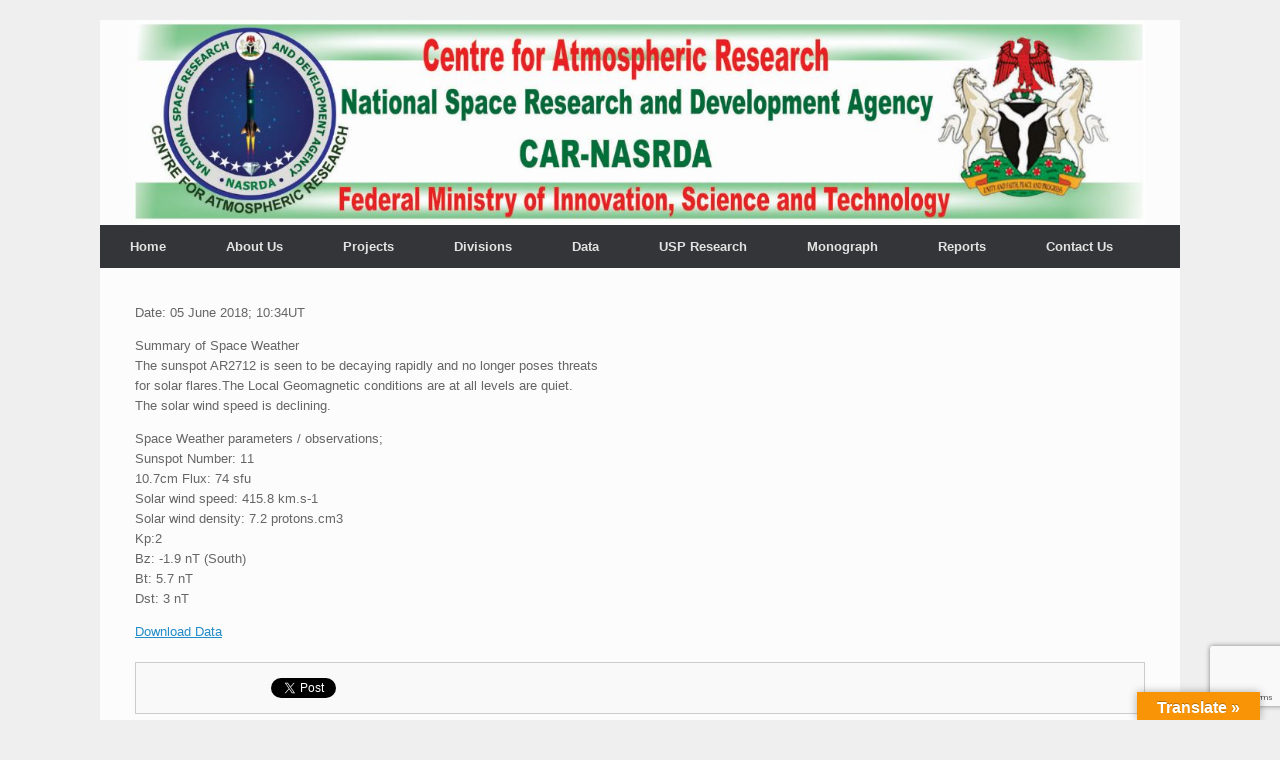

--- FILE ---
content_type: text/html; charset=utf-8
request_url: https://www.google.com/recaptcha/api2/anchor?ar=1&k=6LcoOYAUAAAAAP-U7Avq0dlzCdrnWG2fogEf6K3L&co=aHR0cHM6Ly9jYXJuYXNyZGEuY29tOjQ0Mw..&hl=en&v=PoyoqOPhxBO7pBk68S4YbpHZ&size=invisible&anchor-ms=20000&execute-ms=30000&cb=kocwl3yfho37
body_size: 48915
content:
<!DOCTYPE HTML><html dir="ltr" lang="en"><head><meta http-equiv="Content-Type" content="text/html; charset=UTF-8">
<meta http-equiv="X-UA-Compatible" content="IE=edge">
<title>reCAPTCHA</title>
<style type="text/css">
/* cyrillic-ext */
@font-face {
  font-family: 'Roboto';
  font-style: normal;
  font-weight: 400;
  font-stretch: 100%;
  src: url(//fonts.gstatic.com/s/roboto/v48/KFO7CnqEu92Fr1ME7kSn66aGLdTylUAMa3GUBHMdazTgWw.woff2) format('woff2');
  unicode-range: U+0460-052F, U+1C80-1C8A, U+20B4, U+2DE0-2DFF, U+A640-A69F, U+FE2E-FE2F;
}
/* cyrillic */
@font-face {
  font-family: 'Roboto';
  font-style: normal;
  font-weight: 400;
  font-stretch: 100%;
  src: url(//fonts.gstatic.com/s/roboto/v48/KFO7CnqEu92Fr1ME7kSn66aGLdTylUAMa3iUBHMdazTgWw.woff2) format('woff2');
  unicode-range: U+0301, U+0400-045F, U+0490-0491, U+04B0-04B1, U+2116;
}
/* greek-ext */
@font-face {
  font-family: 'Roboto';
  font-style: normal;
  font-weight: 400;
  font-stretch: 100%;
  src: url(//fonts.gstatic.com/s/roboto/v48/KFO7CnqEu92Fr1ME7kSn66aGLdTylUAMa3CUBHMdazTgWw.woff2) format('woff2');
  unicode-range: U+1F00-1FFF;
}
/* greek */
@font-face {
  font-family: 'Roboto';
  font-style: normal;
  font-weight: 400;
  font-stretch: 100%;
  src: url(//fonts.gstatic.com/s/roboto/v48/KFO7CnqEu92Fr1ME7kSn66aGLdTylUAMa3-UBHMdazTgWw.woff2) format('woff2');
  unicode-range: U+0370-0377, U+037A-037F, U+0384-038A, U+038C, U+038E-03A1, U+03A3-03FF;
}
/* math */
@font-face {
  font-family: 'Roboto';
  font-style: normal;
  font-weight: 400;
  font-stretch: 100%;
  src: url(//fonts.gstatic.com/s/roboto/v48/KFO7CnqEu92Fr1ME7kSn66aGLdTylUAMawCUBHMdazTgWw.woff2) format('woff2');
  unicode-range: U+0302-0303, U+0305, U+0307-0308, U+0310, U+0312, U+0315, U+031A, U+0326-0327, U+032C, U+032F-0330, U+0332-0333, U+0338, U+033A, U+0346, U+034D, U+0391-03A1, U+03A3-03A9, U+03B1-03C9, U+03D1, U+03D5-03D6, U+03F0-03F1, U+03F4-03F5, U+2016-2017, U+2034-2038, U+203C, U+2040, U+2043, U+2047, U+2050, U+2057, U+205F, U+2070-2071, U+2074-208E, U+2090-209C, U+20D0-20DC, U+20E1, U+20E5-20EF, U+2100-2112, U+2114-2115, U+2117-2121, U+2123-214F, U+2190, U+2192, U+2194-21AE, U+21B0-21E5, U+21F1-21F2, U+21F4-2211, U+2213-2214, U+2216-22FF, U+2308-230B, U+2310, U+2319, U+231C-2321, U+2336-237A, U+237C, U+2395, U+239B-23B7, U+23D0, U+23DC-23E1, U+2474-2475, U+25AF, U+25B3, U+25B7, U+25BD, U+25C1, U+25CA, U+25CC, U+25FB, U+266D-266F, U+27C0-27FF, U+2900-2AFF, U+2B0E-2B11, U+2B30-2B4C, U+2BFE, U+3030, U+FF5B, U+FF5D, U+1D400-1D7FF, U+1EE00-1EEFF;
}
/* symbols */
@font-face {
  font-family: 'Roboto';
  font-style: normal;
  font-weight: 400;
  font-stretch: 100%;
  src: url(//fonts.gstatic.com/s/roboto/v48/KFO7CnqEu92Fr1ME7kSn66aGLdTylUAMaxKUBHMdazTgWw.woff2) format('woff2');
  unicode-range: U+0001-000C, U+000E-001F, U+007F-009F, U+20DD-20E0, U+20E2-20E4, U+2150-218F, U+2190, U+2192, U+2194-2199, U+21AF, U+21E6-21F0, U+21F3, U+2218-2219, U+2299, U+22C4-22C6, U+2300-243F, U+2440-244A, U+2460-24FF, U+25A0-27BF, U+2800-28FF, U+2921-2922, U+2981, U+29BF, U+29EB, U+2B00-2BFF, U+4DC0-4DFF, U+FFF9-FFFB, U+10140-1018E, U+10190-1019C, U+101A0, U+101D0-101FD, U+102E0-102FB, U+10E60-10E7E, U+1D2C0-1D2D3, U+1D2E0-1D37F, U+1F000-1F0FF, U+1F100-1F1AD, U+1F1E6-1F1FF, U+1F30D-1F30F, U+1F315, U+1F31C, U+1F31E, U+1F320-1F32C, U+1F336, U+1F378, U+1F37D, U+1F382, U+1F393-1F39F, U+1F3A7-1F3A8, U+1F3AC-1F3AF, U+1F3C2, U+1F3C4-1F3C6, U+1F3CA-1F3CE, U+1F3D4-1F3E0, U+1F3ED, U+1F3F1-1F3F3, U+1F3F5-1F3F7, U+1F408, U+1F415, U+1F41F, U+1F426, U+1F43F, U+1F441-1F442, U+1F444, U+1F446-1F449, U+1F44C-1F44E, U+1F453, U+1F46A, U+1F47D, U+1F4A3, U+1F4B0, U+1F4B3, U+1F4B9, U+1F4BB, U+1F4BF, U+1F4C8-1F4CB, U+1F4D6, U+1F4DA, U+1F4DF, U+1F4E3-1F4E6, U+1F4EA-1F4ED, U+1F4F7, U+1F4F9-1F4FB, U+1F4FD-1F4FE, U+1F503, U+1F507-1F50B, U+1F50D, U+1F512-1F513, U+1F53E-1F54A, U+1F54F-1F5FA, U+1F610, U+1F650-1F67F, U+1F687, U+1F68D, U+1F691, U+1F694, U+1F698, U+1F6AD, U+1F6B2, U+1F6B9-1F6BA, U+1F6BC, U+1F6C6-1F6CF, U+1F6D3-1F6D7, U+1F6E0-1F6EA, U+1F6F0-1F6F3, U+1F6F7-1F6FC, U+1F700-1F7FF, U+1F800-1F80B, U+1F810-1F847, U+1F850-1F859, U+1F860-1F887, U+1F890-1F8AD, U+1F8B0-1F8BB, U+1F8C0-1F8C1, U+1F900-1F90B, U+1F93B, U+1F946, U+1F984, U+1F996, U+1F9E9, U+1FA00-1FA6F, U+1FA70-1FA7C, U+1FA80-1FA89, U+1FA8F-1FAC6, U+1FACE-1FADC, U+1FADF-1FAE9, U+1FAF0-1FAF8, U+1FB00-1FBFF;
}
/* vietnamese */
@font-face {
  font-family: 'Roboto';
  font-style: normal;
  font-weight: 400;
  font-stretch: 100%;
  src: url(//fonts.gstatic.com/s/roboto/v48/KFO7CnqEu92Fr1ME7kSn66aGLdTylUAMa3OUBHMdazTgWw.woff2) format('woff2');
  unicode-range: U+0102-0103, U+0110-0111, U+0128-0129, U+0168-0169, U+01A0-01A1, U+01AF-01B0, U+0300-0301, U+0303-0304, U+0308-0309, U+0323, U+0329, U+1EA0-1EF9, U+20AB;
}
/* latin-ext */
@font-face {
  font-family: 'Roboto';
  font-style: normal;
  font-weight: 400;
  font-stretch: 100%;
  src: url(//fonts.gstatic.com/s/roboto/v48/KFO7CnqEu92Fr1ME7kSn66aGLdTylUAMa3KUBHMdazTgWw.woff2) format('woff2');
  unicode-range: U+0100-02BA, U+02BD-02C5, U+02C7-02CC, U+02CE-02D7, U+02DD-02FF, U+0304, U+0308, U+0329, U+1D00-1DBF, U+1E00-1E9F, U+1EF2-1EFF, U+2020, U+20A0-20AB, U+20AD-20C0, U+2113, U+2C60-2C7F, U+A720-A7FF;
}
/* latin */
@font-face {
  font-family: 'Roboto';
  font-style: normal;
  font-weight: 400;
  font-stretch: 100%;
  src: url(//fonts.gstatic.com/s/roboto/v48/KFO7CnqEu92Fr1ME7kSn66aGLdTylUAMa3yUBHMdazQ.woff2) format('woff2');
  unicode-range: U+0000-00FF, U+0131, U+0152-0153, U+02BB-02BC, U+02C6, U+02DA, U+02DC, U+0304, U+0308, U+0329, U+2000-206F, U+20AC, U+2122, U+2191, U+2193, U+2212, U+2215, U+FEFF, U+FFFD;
}
/* cyrillic-ext */
@font-face {
  font-family: 'Roboto';
  font-style: normal;
  font-weight: 500;
  font-stretch: 100%;
  src: url(//fonts.gstatic.com/s/roboto/v48/KFO7CnqEu92Fr1ME7kSn66aGLdTylUAMa3GUBHMdazTgWw.woff2) format('woff2');
  unicode-range: U+0460-052F, U+1C80-1C8A, U+20B4, U+2DE0-2DFF, U+A640-A69F, U+FE2E-FE2F;
}
/* cyrillic */
@font-face {
  font-family: 'Roboto';
  font-style: normal;
  font-weight: 500;
  font-stretch: 100%;
  src: url(//fonts.gstatic.com/s/roboto/v48/KFO7CnqEu92Fr1ME7kSn66aGLdTylUAMa3iUBHMdazTgWw.woff2) format('woff2');
  unicode-range: U+0301, U+0400-045F, U+0490-0491, U+04B0-04B1, U+2116;
}
/* greek-ext */
@font-face {
  font-family: 'Roboto';
  font-style: normal;
  font-weight: 500;
  font-stretch: 100%;
  src: url(//fonts.gstatic.com/s/roboto/v48/KFO7CnqEu92Fr1ME7kSn66aGLdTylUAMa3CUBHMdazTgWw.woff2) format('woff2');
  unicode-range: U+1F00-1FFF;
}
/* greek */
@font-face {
  font-family: 'Roboto';
  font-style: normal;
  font-weight: 500;
  font-stretch: 100%;
  src: url(//fonts.gstatic.com/s/roboto/v48/KFO7CnqEu92Fr1ME7kSn66aGLdTylUAMa3-UBHMdazTgWw.woff2) format('woff2');
  unicode-range: U+0370-0377, U+037A-037F, U+0384-038A, U+038C, U+038E-03A1, U+03A3-03FF;
}
/* math */
@font-face {
  font-family: 'Roboto';
  font-style: normal;
  font-weight: 500;
  font-stretch: 100%;
  src: url(//fonts.gstatic.com/s/roboto/v48/KFO7CnqEu92Fr1ME7kSn66aGLdTylUAMawCUBHMdazTgWw.woff2) format('woff2');
  unicode-range: U+0302-0303, U+0305, U+0307-0308, U+0310, U+0312, U+0315, U+031A, U+0326-0327, U+032C, U+032F-0330, U+0332-0333, U+0338, U+033A, U+0346, U+034D, U+0391-03A1, U+03A3-03A9, U+03B1-03C9, U+03D1, U+03D5-03D6, U+03F0-03F1, U+03F4-03F5, U+2016-2017, U+2034-2038, U+203C, U+2040, U+2043, U+2047, U+2050, U+2057, U+205F, U+2070-2071, U+2074-208E, U+2090-209C, U+20D0-20DC, U+20E1, U+20E5-20EF, U+2100-2112, U+2114-2115, U+2117-2121, U+2123-214F, U+2190, U+2192, U+2194-21AE, U+21B0-21E5, U+21F1-21F2, U+21F4-2211, U+2213-2214, U+2216-22FF, U+2308-230B, U+2310, U+2319, U+231C-2321, U+2336-237A, U+237C, U+2395, U+239B-23B7, U+23D0, U+23DC-23E1, U+2474-2475, U+25AF, U+25B3, U+25B7, U+25BD, U+25C1, U+25CA, U+25CC, U+25FB, U+266D-266F, U+27C0-27FF, U+2900-2AFF, U+2B0E-2B11, U+2B30-2B4C, U+2BFE, U+3030, U+FF5B, U+FF5D, U+1D400-1D7FF, U+1EE00-1EEFF;
}
/* symbols */
@font-face {
  font-family: 'Roboto';
  font-style: normal;
  font-weight: 500;
  font-stretch: 100%;
  src: url(//fonts.gstatic.com/s/roboto/v48/KFO7CnqEu92Fr1ME7kSn66aGLdTylUAMaxKUBHMdazTgWw.woff2) format('woff2');
  unicode-range: U+0001-000C, U+000E-001F, U+007F-009F, U+20DD-20E0, U+20E2-20E4, U+2150-218F, U+2190, U+2192, U+2194-2199, U+21AF, U+21E6-21F0, U+21F3, U+2218-2219, U+2299, U+22C4-22C6, U+2300-243F, U+2440-244A, U+2460-24FF, U+25A0-27BF, U+2800-28FF, U+2921-2922, U+2981, U+29BF, U+29EB, U+2B00-2BFF, U+4DC0-4DFF, U+FFF9-FFFB, U+10140-1018E, U+10190-1019C, U+101A0, U+101D0-101FD, U+102E0-102FB, U+10E60-10E7E, U+1D2C0-1D2D3, U+1D2E0-1D37F, U+1F000-1F0FF, U+1F100-1F1AD, U+1F1E6-1F1FF, U+1F30D-1F30F, U+1F315, U+1F31C, U+1F31E, U+1F320-1F32C, U+1F336, U+1F378, U+1F37D, U+1F382, U+1F393-1F39F, U+1F3A7-1F3A8, U+1F3AC-1F3AF, U+1F3C2, U+1F3C4-1F3C6, U+1F3CA-1F3CE, U+1F3D4-1F3E0, U+1F3ED, U+1F3F1-1F3F3, U+1F3F5-1F3F7, U+1F408, U+1F415, U+1F41F, U+1F426, U+1F43F, U+1F441-1F442, U+1F444, U+1F446-1F449, U+1F44C-1F44E, U+1F453, U+1F46A, U+1F47D, U+1F4A3, U+1F4B0, U+1F4B3, U+1F4B9, U+1F4BB, U+1F4BF, U+1F4C8-1F4CB, U+1F4D6, U+1F4DA, U+1F4DF, U+1F4E3-1F4E6, U+1F4EA-1F4ED, U+1F4F7, U+1F4F9-1F4FB, U+1F4FD-1F4FE, U+1F503, U+1F507-1F50B, U+1F50D, U+1F512-1F513, U+1F53E-1F54A, U+1F54F-1F5FA, U+1F610, U+1F650-1F67F, U+1F687, U+1F68D, U+1F691, U+1F694, U+1F698, U+1F6AD, U+1F6B2, U+1F6B9-1F6BA, U+1F6BC, U+1F6C6-1F6CF, U+1F6D3-1F6D7, U+1F6E0-1F6EA, U+1F6F0-1F6F3, U+1F6F7-1F6FC, U+1F700-1F7FF, U+1F800-1F80B, U+1F810-1F847, U+1F850-1F859, U+1F860-1F887, U+1F890-1F8AD, U+1F8B0-1F8BB, U+1F8C0-1F8C1, U+1F900-1F90B, U+1F93B, U+1F946, U+1F984, U+1F996, U+1F9E9, U+1FA00-1FA6F, U+1FA70-1FA7C, U+1FA80-1FA89, U+1FA8F-1FAC6, U+1FACE-1FADC, U+1FADF-1FAE9, U+1FAF0-1FAF8, U+1FB00-1FBFF;
}
/* vietnamese */
@font-face {
  font-family: 'Roboto';
  font-style: normal;
  font-weight: 500;
  font-stretch: 100%;
  src: url(//fonts.gstatic.com/s/roboto/v48/KFO7CnqEu92Fr1ME7kSn66aGLdTylUAMa3OUBHMdazTgWw.woff2) format('woff2');
  unicode-range: U+0102-0103, U+0110-0111, U+0128-0129, U+0168-0169, U+01A0-01A1, U+01AF-01B0, U+0300-0301, U+0303-0304, U+0308-0309, U+0323, U+0329, U+1EA0-1EF9, U+20AB;
}
/* latin-ext */
@font-face {
  font-family: 'Roboto';
  font-style: normal;
  font-weight: 500;
  font-stretch: 100%;
  src: url(//fonts.gstatic.com/s/roboto/v48/KFO7CnqEu92Fr1ME7kSn66aGLdTylUAMa3KUBHMdazTgWw.woff2) format('woff2');
  unicode-range: U+0100-02BA, U+02BD-02C5, U+02C7-02CC, U+02CE-02D7, U+02DD-02FF, U+0304, U+0308, U+0329, U+1D00-1DBF, U+1E00-1E9F, U+1EF2-1EFF, U+2020, U+20A0-20AB, U+20AD-20C0, U+2113, U+2C60-2C7F, U+A720-A7FF;
}
/* latin */
@font-face {
  font-family: 'Roboto';
  font-style: normal;
  font-weight: 500;
  font-stretch: 100%;
  src: url(//fonts.gstatic.com/s/roboto/v48/KFO7CnqEu92Fr1ME7kSn66aGLdTylUAMa3yUBHMdazQ.woff2) format('woff2');
  unicode-range: U+0000-00FF, U+0131, U+0152-0153, U+02BB-02BC, U+02C6, U+02DA, U+02DC, U+0304, U+0308, U+0329, U+2000-206F, U+20AC, U+2122, U+2191, U+2193, U+2212, U+2215, U+FEFF, U+FFFD;
}
/* cyrillic-ext */
@font-face {
  font-family: 'Roboto';
  font-style: normal;
  font-weight: 900;
  font-stretch: 100%;
  src: url(//fonts.gstatic.com/s/roboto/v48/KFO7CnqEu92Fr1ME7kSn66aGLdTylUAMa3GUBHMdazTgWw.woff2) format('woff2');
  unicode-range: U+0460-052F, U+1C80-1C8A, U+20B4, U+2DE0-2DFF, U+A640-A69F, U+FE2E-FE2F;
}
/* cyrillic */
@font-face {
  font-family: 'Roboto';
  font-style: normal;
  font-weight: 900;
  font-stretch: 100%;
  src: url(//fonts.gstatic.com/s/roboto/v48/KFO7CnqEu92Fr1ME7kSn66aGLdTylUAMa3iUBHMdazTgWw.woff2) format('woff2');
  unicode-range: U+0301, U+0400-045F, U+0490-0491, U+04B0-04B1, U+2116;
}
/* greek-ext */
@font-face {
  font-family: 'Roboto';
  font-style: normal;
  font-weight: 900;
  font-stretch: 100%;
  src: url(//fonts.gstatic.com/s/roboto/v48/KFO7CnqEu92Fr1ME7kSn66aGLdTylUAMa3CUBHMdazTgWw.woff2) format('woff2');
  unicode-range: U+1F00-1FFF;
}
/* greek */
@font-face {
  font-family: 'Roboto';
  font-style: normal;
  font-weight: 900;
  font-stretch: 100%;
  src: url(//fonts.gstatic.com/s/roboto/v48/KFO7CnqEu92Fr1ME7kSn66aGLdTylUAMa3-UBHMdazTgWw.woff2) format('woff2');
  unicode-range: U+0370-0377, U+037A-037F, U+0384-038A, U+038C, U+038E-03A1, U+03A3-03FF;
}
/* math */
@font-face {
  font-family: 'Roboto';
  font-style: normal;
  font-weight: 900;
  font-stretch: 100%;
  src: url(//fonts.gstatic.com/s/roboto/v48/KFO7CnqEu92Fr1ME7kSn66aGLdTylUAMawCUBHMdazTgWw.woff2) format('woff2');
  unicode-range: U+0302-0303, U+0305, U+0307-0308, U+0310, U+0312, U+0315, U+031A, U+0326-0327, U+032C, U+032F-0330, U+0332-0333, U+0338, U+033A, U+0346, U+034D, U+0391-03A1, U+03A3-03A9, U+03B1-03C9, U+03D1, U+03D5-03D6, U+03F0-03F1, U+03F4-03F5, U+2016-2017, U+2034-2038, U+203C, U+2040, U+2043, U+2047, U+2050, U+2057, U+205F, U+2070-2071, U+2074-208E, U+2090-209C, U+20D0-20DC, U+20E1, U+20E5-20EF, U+2100-2112, U+2114-2115, U+2117-2121, U+2123-214F, U+2190, U+2192, U+2194-21AE, U+21B0-21E5, U+21F1-21F2, U+21F4-2211, U+2213-2214, U+2216-22FF, U+2308-230B, U+2310, U+2319, U+231C-2321, U+2336-237A, U+237C, U+2395, U+239B-23B7, U+23D0, U+23DC-23E1, U+2474-2475, U+25AF, U+25B3, U+25B7, U+25BD, U+25C1, U+25CA, U+25CC, U+25FB, U+266D-266F, U+27C0-27FF, U+2900-2AFF, U+2B0E-2B11, U+2B30-2B4C, U+2BFE, U+3030, U+FF5B, U+FF5D, U+1D400-1D7FF, U+1EE00-1EEFF;
}
/* symbols */
@font-face {
  font-family: 'Roboto';
  font-style: normal;
  font-weight: 900;
  font-stretch: 100%;
  src: url(//fonts.gstatic.com/s/roboto/v48/KFO7CnqEu92Fr1ME7kSn66aGLdTylUAMaxKUBHMdazTgWw.woff2) format('woff2');
  unicode-range: U+0001-000C, U+000E-001F, U+007F-009F, U+20DD-20E0, U+20E2-20E4, U+2150-218F, U+2190, U+2192, U+2194-2199, U+21AF, U+21E6-21F0, U+21F3, U+2218-2219, U+2299, U+22C4-22C6, U+2300-243F, U+2440-244A, U+2460-24FF, U+25A0-27BF, U+2800-28FF, U+2921-2922, U+2981, U+29BF, U+29EB, U+2B00-2BFF, U+4DC0-4DFF, U+FFF9-FFFB, U+10140-1018E, U+10190-1019C, U+101A0, U+101D0-101FD, U+102E0-102FB, U+10E60-10E7E, U+1D2C0-1D2D3, U+1D2E0-1D37F, U+1F000-1F0FF, U+1F100-1F1AD, U+1F1E6-1F1FF, U+1F30D-1F30F, U+1F315, U+1F31C, U+1F31E, U+1F320-1F32C, U+1F336, U+1F378, U+1F37D, U+1F382, U+1F393-1F39F, U+1F3A7-1F3A8, U+1F3AC-1F3AF, U+1F3C2, U+1F3C4-1F3C6, U+1F3CA-1F3CE, U+1F3D4-1F3E0, U+1F3ED, U+1F3F1-1F3F3, U+1F3F5-1F3F7, U+1F408, U+1F415, U+1F41F, U+1F426, U+1F43F, U+1F441-1F442, U+1F444, U+1F446-1F449, U+1F44C-1F44E, U+1F453, U+1F46A, U+1F47D, U+1F4A3, U+1F4B0, U+1F4B3, U+1F4B9, U+1F4BB, U+1F4BF, U+1F4C8-1F4CB, U+1F4D6, U+1F4DA, U+1F4DF, U+1F4E3-1F4E6, U+1F4EA-1F4ED, U+1F4F7, U+1F4F9-1F4FB, U+1F4FD-1F4FE, U+1F503, U+1F507-1F50B, U+1F50D, U+1F512-1F513, U+1F53E-1F54A, U+1F54F-1F5FA, U+1F610, U+1F650-1F67F, U+1F687, U+1F68D, U+1F691, U+1F694, U+1F698, U+1F6AD, U+1F6B2, U+1F6B9-1F6BA, U+1F6BC, U+1F6C6-1F6CF, U+1F6D3-1F6D7, U+1F6E0-1F6EA, U+1F6F0-1F6F3, U+1F6F7-1F6FC, U+1F700-1F7FF, U+1F800-1F80B, U+1F810-1F847, U+1F850-1F859, U+1F860-1F887, U+1F890-1F8AD, U+1F8B0-1F8BB, U+1F8C0-1F8C1, U+1F900-1F90B, U+1F93B, U+1F946, U+1F984, U+1F996, U+1F9E9, U+1FA00-1FA6F, U+1FA70-1FA7C, U+1FA80-1FA89, U+1FA8F-1FAC6, U+1FACE-1FADC, U+1FADF-1FAE9, U+1FAF0-1FAF8, U+1FB00-1FBFF;
}
/* vietnamese */
@font-face {
  font-family: 'Roboto';
  font-style: normal;
  font-weight: 900;
  font-stretch: 100%;
  src: url(//fonts.gstatic.com/s/roboto/v48/KFO7CnqEu92Fr1ME7kSn66aGLdTylUAMa3OUBHMdazTgWw.woff2) format('woff2');
  unicode-range: U+0102-0103, U+0110-0111, U+0128-0129, U+0168-0169, U+01A0-01A1, U+01AF-01B0, U+0300-0301, U+0303-0304, U+0308-0309, U+0323, U+0329, U+1EA0-1EF9, U+20AB;
}
/* latin-ext */
@font-face {
  font-family: 'Roboto';
  font-style: normal;
  font-weight: 900;
  font-stretch: 100%;
  src: url(//fonts.gstatic.com/s/roboto/v48/KFO7CnqEu92Fr1ME7kSn66aGLdTylUAMa3KUBHMdazTgWw.woff2) format('woff2');
  unicode-range: U+0100-02BA, U+02BD-02C5, U+02C7-02CC, U+02CE-02D7, U+02DD-02FF, U+0304, U+0308, U+0329, U+1D00-1DBF, U+1E00-1E9F, U+1EF2-1EFF, U+2020, U+20A0-20AB, U+20AD-20C0, U+2113, U+2C60-2C7F, U+A720-A7FF;
}
/* latin */
@font-face {
  font-family: 'Roboto';
  font-style: normal;
  font-weight: 900;
  font-stretch: 100%;
  src: url(//fonts.gstatic.com/s/roboto/v48/KFO7CnqEu92Fr1ME7kSn66aGLdTylUAMa3yUBHMdazQ.woff2) format('woff2');
  unicode-range: U+0000-00FF, U+0131, U+0152-0153, U+02BB-02BC, U+02C6, U+02DA, U+02DC, U+0304, U+0308, U+0329, U+2000-206F, U+20AC, U+2122, U+2191, U+2193, U+2212, U+2215, U+FEFF, U+FFFD;
}

</style>
<link rel="stylesheet" type="text/css" href="https://www.gstatic.com/recaptcha/releases/PoyoqOPhxBO7pBk68S4YbpHZ/styles__ltr.css">
<script nonce="pRGtjbxszx7985vysO7p-g" type="text/javascript">window['__recaptcha_api'] = 'https://www.google.com/recaptcha/api2/';</script>
<script type="text/javascript" src="https://www.gstatic.com/recaptcha/releases/PoyoqOPhxBO7pBk68S4YbpHZ/recaptcha__en.js" nonce="pRGtjbxszx7985vysO7p-g">
      
    </script></head>
<body><div id="rc-anchor-alert" class="rc-anchor-alert"></div>
<input type="hidden" id="recaptcha-token" value="[base64]">
<script type="text/javascript" nonce="pRGtjbxszx7985vysO7p-g">
      recaptcha.anchor.Main.init("[\x22ainput\x22,[\x22bgdata\x22,\x22\x22,\[base64]/[base64]/bmV3IFpbdF0obVswXSk6Sz09Mj9uZXcgWlt0XShtWzBdLG1bMV0pOks9PTM/bmV3IFpbdF0obVswXSxtWzFdLG1bMl0pOks9PTQ/[base64]/[base64]/[base64]/[base64]/[base64]/[base64]/[base64]/[base64]/[base64]/[base64]/[base64]/[base64]/[base64]/[base64]\\u003d\\u003d\x22,\[base64]\x22,\x22w4zCisOgbMOlHQPDr2hwwo/CssKdc2RWw6bCsnYHw6/[base64]/CucOZw6MQVDk+KMOLQsOQAhMDwoIIE8OkwqXDoQ86PSnCh8Kowp57KsK0RmfDtcKaIUZqwrxOw6zDkETCuW1QBiTCicK+JcK9wqEYZABUBQ4CW8K0w6lzEsOFPcKIRSJKw7zDr8KbwqYLIHrCvizCm8K1OAN/XsK+LBvCn3XCkE1oQTQNw67Cp8Kvwq3Cg3PDicO7wpImL8KFw73CmmTCsMKPYcK7w5EGFsKiwrHDo17DsibCisK8wpbCuwXDosKXecO4w6fCg28oFsKOwpt/YsONZC9kT8Kmw6olwphUw73Dm1suwobDklVvd3ctLMKxDiMeCFTDn0xMXy94JCccXiXDlQnDoRHCjDvCpMKgOzvDmD3Do39Rw5HDkT0Mwoc/[base64]/DlwDDsMOCwojDocONw6LDrizDiR8Aw5/CnwbDh2Mjw7TCnMKhecKJw5LDssOCw58ewrVIw4/[base64]/w59fwolOamzDucOYChg4w5A4KHnCrsOUw5lAIsK3woXDol0Pwo1Aw4LCoHbDm3xNw4zDnS1pXRhMAkR1acK7wpg6wrQZZcOYwocAwqViXy3CksK8w6pdw6x+EMODw7rDhQo5wo/DjkvDqBt9EUEXw6YlaMKtGMKIw5lTw4w4NsKJwqzCmlXCtgXCn8Ofw7jCkcOMXCPDjwzChyxCwp1aw55QHBEdwo7DjsKrHVxoV8Omw7IpHkcEwop9ExnDrkFLdMO/wo1rwpVBIcOEVMK/UxEdw4vCmiB1JAonfsO5w6cBX8KKw4zCnnkLwq/DiMObwolJwo5PwqvCl8O+wrnCocOAC3TDmcOPwoNywrNAwo1wwq4kesOHdcK0w6xJw48HZgTCvW/ClMKDT8OicTMKwrJSTsKwSA3ChhgIWsOJB8K3EcKhRMOqw6TDnsOaw6vCksKKfMORN8Osw7fCqQsGwr3CgD/Dl8KIEHvCildYMMOQasOkwpXChXMUasKAb8ObwrxpYsO4cTgsAADCpzpUwpPDs8KCwrd5w58EKgZQJDHChGTDjsK5wqEIdGp7wpTDug/Do3B2ZS0rVcOxwrVsKxBoKMO+w63DpMOzVsKgw6NYHUYLIcKow6YNNsK8w6vDqMOwXMOqMgRwwqnDrl/CksOiPgDCgMOJEkV2w6rCh0XCvFnCsScUwp1dw5oEw7dHwoPCpBvCtw3DpCZkw5Yww44Lw4nDrcK1wqDCscOvNm/Dj8OIQQ4lw6Z/wohFwqdyw5MnH195w6PDoMOhw63Ct8KfwrFeWGNawrV3fHvCv8O+woLCjcKMwo4Ww7kuLW5bICd7TUx3w6tqwq/Cq8K3wqTChDTDuMKYw63Dv3tLw61Aw6JYw6jDuyDDqsKhw6LCkcOOw6zCkxITdcKIbsK5w6RRVMKZwrXDucOcEMOZZsKlwrTCjSgvw5lCw5/DssKlEMODPUvCocOBwr9hw73DvsO+w7fDh1Qxw5vDr8OWw5cHwqbCvFBCwrNcKsOlwp/[base64]/DvBoHNw4AwpHDhsOGwpZNw4LDqGLCiwnDvGcUwo3Cn0HDmUfCp0cGwpYkNVkDwovDjBTDvsOIw5jCqHPDg8KOCMKxLMKQw4oTIVcJw6dzwp4hUzTDkG3ClxXDsgHCtwjCgsK5JMOuw7kDwrzDsBnDp8KSwr1Pwo/DiMKWKFZXJsOrGsKswrlewoo/[base64]/CoMOxwp/ClcOmIW/Cl8KRZxDCqCjDugXDkcKkwrHDqiYqwrA5VBRVF8KCBE7DjAsiRDfDoMK8wozCjcOgU3zCj8O7w6RzesK+w6TCq8K5w5fCqcKTKcOlwptfwrAYwr/Cm8O1wo3DiMKWwoXDr8Kiwq3CsERmAzzCjsOFRsKje3hGwpFawpHCvcKLw6DDqwPCh8KBwqHDvQVqAR0XIkrCsRDDhsOEw7U/wpIlXcOOwoDCu8OEw60aw5dnw6ExwqpBwoJoPcO/[base64]/[base64]/CnA/CqMOMw7hzwr0nM8OpOl7DrXNDw6nCoMO4wpDDkgzCgWs2SMKbRsKgD8OlUsK/D3nCgQ4YBDQqJXXDkAlAwovCnsOyH8K6w7oUfcOcA8KPNsK3SHtHRwFhORnDrX4vwp95w7nDi351c8Klw7bDu8OMEMKlw5FMNm8iH8OawrvCgT/[base64]/wqfDkDIve8KTworDsxgjaMOGw5PDr8KNw77Do2XCvUYHfcONMMKDKsKmw7LDl8KnLwlxwpTCl8KxXlo8F8KUJzbCgzsjwqxnd0JGdsOPaGPDq2HClsO0FMO1UQ7DkmoIasK+XsOXw5zCrUBQIsO/[base64]/[base64]/DvHDCm0DDgE9qBsKfNMKJw4PDp8K2w63DgsKrWMKpw4TCvm/Dl2/DpTtbwoc6w6s4wq4ufMK7w47Dk8O/MMK3wrrDmw/DjsKxVcO8wp7CvcO7wo/Cr8Kyw595wrcHw7R/ZgrCkg/DlG4rVsKrV8KKT8Kuw7/DoihJw5x7PRzCoyAhw7BDBSbDtcOawpvDhcKjw4/DriMSwrrCmsKLQsKTwo1Sw7AZD8KRw65iNMKRworCunLCv8KUwovCpC43O8KKwrtAJz7DhcKSFmLDj8OTEHlAfyLClFDCs0hyw6EFaMOYZ8OPw6PCn8KdAVfCpMOiwozDm8KPw5p+w6ZrZ8KVwojCv8Ksw4fDgEHCiMKsOFNXHi7DhMKnw6R/Ihggw7rDo2snGsKdw7ErHcKPfGrDohPCkXnChhINCDbCvsOFwr9KYcOFHCvDvsKzNHR2wr7DncKAw6vDrHrDnHh4w5osMcKXfsOICRNJwoTCiy3DmMOEDkzCtG5RwoXDu8KmwqgqLsOlen7CjMKbWmrCnDRPScOae8KtwrLDscOAU8K+YcKWKCV/wpPCiMKywr7DrMKcDz7DvcOew7BaIsKzw5bCtMKvw4BSGFbCvMKUCFZiWAvDnsOKw5vCr8K1XGYpasOtOcO0wpMdwqlAfVnDg8OlwqQEwrrCjH/DqEHDq8KWUMKSRxozJsOwwporw63DoW3DpsORdsKAQgfDn8O/dsK+w6V7fm8dURhCcMKQZGTDq8OYY8Ktw6HDr8OZCMOaw7lswo/[base64]/CmMOpNQDChsO6w5XDj3jCucKgGl0rwqwMw6lHcMOiwoBwZnjCiThQw7YxRcOVXErChmDCmifCoQVcXcK1a8KVacOaecO/VcOnwpA+eCwrCDTCrsOYXhjDhsKgw5jDpQ7Cq8Oew4RmbA/DhirCvhVQwqI9XsOVQcKpwow7VRFCYsOpw6ROfcK/KATDhQrCuR06OWw2QsOkw7pbacKOwqpPwpRrw6LCiEx2woJJAh7DisOkY8ORAF/[base64]/DucKRKTd7wp/ClFcZw5gvw4XDk8OtYzzCjMK2wrPCozPDoz1qwpTCicOCTsOewo7CrcO7wo1FwrpBdMOBC8K8LsOrwrTCkcKxwqHDjEjCom3Dg8O7U8KawqrCqMKLDcO9wqM+cy/CmhbDnFZXwrLDphZywonDiMKXFsOWdMOFb3/CkFfCkMOmH8Oowo52w5zCpsKUwpPDmAY2GMKSL1LCmirDi1/CmTfDu1spw607PsKywpbDpcK4wrgMSGrCvV5GNgXClsOoW8OBc3ERwohWc8O8WMOrwrrCiMOxLi/[base64]/CiMOyw4JywrTDulzDtlUbFTIpXA/[base64]/CtU3DqTfDhMKeWTPCpHE5LsKJw7JMw77CrEPDsMOWNn/Du0/CuMODVMOvMcKgwoPClXg6w44QwqozEcKBwr9TwqzDn2vDlcK1H3XCvQk3bMObEn/Cngk/AmZUacKowq3CjsOrw4RiCnTCnsOsbxlJwqI4TgfCnHDDm8KCS8OhQ8O1WsKvw5jCiCzDlX7CvcKSw4dGw4lmGMOtwrnCti3DqWTDn0/DhWHDhHfCnmnDvAEOW1XDhS4FZzZfNcKjSj/DmcOZwpXDicKwwr9iw5ITw4rDjUTDmz95asOUZQ1vKSTCgMORVj/[base64]/CvcOCwrDCgSTCq3PDtE4cwqzDlCFVwqLDlmUGdcKtCkAxFsKEW8KXWCnDssKSNcKSwpTDksODOB5SwopgbhYuw4lYw6bDlsOhw53DkB7DlsK0w7ReE8OdVXXCkcOJdEpewrjChgTCmcK2JcKhRVt2CWDDk8Ovw7vDtDTCkg/DkcKZwpYZFcODwr/DvhHDjzMKw7FbEcK6w5fCmMKyw5nCgsKweCrDncOvGW/[base64]/CjcKAwpxFw79XwobDggYjYQ3Di8OIV8KQwrzCusK/P8KlXsOtCV/DicKXw5LCkhtcwqjDrMO3G8Oyw4o8LMOqw5HCtgR7IhsxwrMmQU7DmVAzw4bCuMO6wq0OwobDlcOXw4nCtsKDIkPChHLDhCTDhsKgwqZ6Q8KyY8KPwoJPBhTCoknCh282wqQFQzjCn8Kiw4HDth4NFSBGwqwUwotQwrxOEB3Dh0DDv3lpwpV6w6Upw4p/w5bCtEPDncK3w6HDpsKgbiISw7vDnErDm8KhwrvDtRbCr040fT1JwrXDmUDDrhh0AcOzWcOPwrJpP8OlwpLDqMOsPMOvBm9UGSg5TMKPT8KWwqh3LE/CkcO1wrwxDX1Zw6UoCSDCk0/CjCwjw4vDm8ODFDvCq30NUcOnYMKNw7vDuSMBw61xw4DCtTduLcOuwq/ChMKIworCv8Omw6x0JMKww5g+w6/CkEd+RXV6AcKEw4rCt8Otw5rCgMO1cVMlfltrKMKewrNpw6dNwrrDkMOZw4HCt2F9w5kvwrLCkMOYw7PCosK0CDAHwqc6FDo+wp3DkgQ/w4BNwp3DqcOuwqVNOSo9UsOLwrdbw4YVRxEMU8Oyw4s9Xn8FfEnCo2vDjjcdw5zCpl7DoMKrBVl3RMKWwo/Dnj3CmTIkTTzDqcO1wrUwwpdXN8KSw53Dj8KgwobDlcKbwqvCgcKyM8O8wo7CtCHChMKnwqMNOsKOC1VowojChMOww5nCpljDgG92w5zDoBU1w5tAw6jCu8OaLijCksKawoFMwp3DnjZbYxbChzDDgcKjw67ClsKGF8Kxw6F9G8OAw6TCgMOyWCbDpVPCrzFPwpTDky/CtMKvWRVdfxzCvMO6dcOhTELCmnPCoMOjwp5Wwq3DthPCpXM3w4rCvTrCvmbCncKRasOKw5PDhHdSe1/DnFhCJsORasKXXX92EEfDgGY1VXLCvhEbw7xQwq3Cp8O/acOvwpbCvMOdwonCn35bBcKTbGHCgjs7w4LCpcK4a3wAfsKYwrQ5w6RzWnLDosKjQsO+QnrCih/DtsKxw4gUa1kvDVhgw7wDwpZqw4XCnsK1w5vCk0LDrTxTRMKww40qMjjCu8OowpNVHCVfwrhXWcKLSyLCvSwJw5nDkC3CsXo7f3YoGCbDoRoswozDrcOEIQ1NEMK1wox1bsKzw4LDrEgKNG4tUMOPdMKVwpbDmsORwrw/w6nDni7DhsKKwph8w5ktwrE5XzPDrnY/[base64]/ChcK/U8KKBcOFwrwgE8KOLMKKw5YRZMOyw5zDmsK5SWoHw6pYLcOtwpMXw7lKw6/DiDTCpy3DusK7wrXDmcK6wpjCiXrCjMKcw7fCssOvX8O6XjUzJEpxEVjDk2kaw6XCu2TCkMOIfgkOecKQXCTDpRvCm03DrMOGOsKlTQfCqMKXSTvCnMO/GsONZ2XCklrDuCDDhAp6UMKxwqtww6LChMOuw6DCkVXCrGl3EgZwJW5bDMKqHxlcw6rDt8KOBgwVGcOVMyBEwonDgcOBwr40w6/DoXLDkxPCm8KQLFLDilAUL2hOPmsww4cow7fCrn7DucOkwrDCoA8MwqHCuR8/w7DCjSAXIB7DqUHDvsKtw7MJw4DCtsOhw5jDoMKXw7VEQTM3AcKBIyYxw5LCn8OTLsOJOMKOGcK7w7HCoy0vO8OCbMO3wq86w4vDnjXDoh/[base64]/DnChQKFtOwp5YbMKLwqQuwqLDuhbDrDzDvlxhfyTCnsKNw7zDv8KrdijDnDjCu2rDvjLCscKUQ8OmKMOtwohqIcKfw5Y6XcKUwrJ1ScK1w45IUW1hbkrDssOlVz7CpD/CrUrDrhzDtBVtdMKMRloDw7PCvcKvw454wo5TFsO3VDLDtwLCm8Kpw7VlRmDDlsKEwpA3bMOTwqvDo8K/SMOtwrTCgC4VwojDjANXfcOvw5PCt8OZO8KzBsOlw5ccVcKnw5AMdMOlw6DDg2DCgcKoE3TChsKsUMOCOcO6w5DDnMOLMTnDocOrw4PCosOMUMOhwpvDv8KYwopuwrwuUEgKw7gbFWEyARLDkH/Cn8OuQsKDIcOow78SWcOFHMK9wpkTw6fDgsOlw7zCsDPDgcOeesKSeAlkbzDDv8OqIsKXw5PDi8O0w5VFwqvDhUs8K0zCmgolS1xTGVQew6sUE8OnwqRuJSrCtTnDhMOowqhVwr1MOcK/NU/DphYsc8KSSB1AwonCrsOPcMK3VkpbwrFcVW3DjcOrXh/DgyhSw6/Cv8Kjw7p5woDDrMK5D8OxalzDj1PCvsOyw6/CvVgUwq7DvMOvwq/CkS59w7IJw5wJVMOjJsKEw5zDrW8Rw5Q1w6nDqQIDwr3DucOScRXDp8OwAcOPFhgLfVLCkC18wpnDscO/TcOhwqbCicOhCikuw6Zpw6c7S8O9B8KOHwkFOcO6Dnkzw68WDMO9w6HColMRXsKvZcOQMcKdw7MHwqU3wrLDhsOLw7TCjQcqSkTCn8K3w7kow5tqOhbDlQHDicOsDhrDi8OIwpHCvMKew7vDszYjUGwBw6EFwq/DmsKJwpERUsOuwozDhCdXwqXCigrDugvCjsK+w7Uhw6s+OFlewpBFIsKNwqQQaVTChDfCnDd+w61/[base64]/Ck8KhecKhw7sFw5bDmVAyTCNxw6/DrFY3P8O1w6EAwrzDnMO+Qh93DMKKHQDCjEXDisOtJMKbGD/CosONwpzDphjCrMKROR0Cw5sxWT/[base64]/DkMO1w4Nhw6zDm3glw4vDnxvCm2Biw5UxEsOIGQ/[base64]/DpMKnwqpkwprCvh4iwqzClmHCm8K5wqsFw5MOWsOSByFOwr7DgELCsEjCrETCpAzDuMKKal9wwpEow7vDnBXCuMO+w7g2wrJOfcK8wrXDr8ODwq/CujI3wqbDtcOjCiI/wqjCmB1/Z2FKw57Cl2wVG2nClT/CpW3Cm8OAwpDDrmfDo1PDtsKdYHlRwqbDp8KzwrHDhcO3KMK9wqwybx3DgDMWwqLDrE0Ab8KOUcKZZgbCt8ORB8O4XsKjwrZdw4jCk3TCgMKqCsKVTcOlw78kC8OAw4BkwpnDncOqbHQ6W8Oxw5dvfMKEdn7DhcO3wqoXQcOJw5jChzvCphofwrgkwrB/[base64]/DpcOVwobCrCvCuxVEZGDCkHRPwq1Zw5gSwqvCtC/[base64]/[base64]/[base64]/[base64]/Dl8KkZRgsw6rClcO+wqUdwovDmMKJwqxewq/CuMKhA2tYYQRYCcKfw5XDojgrw7YoQHbDqMO5dMKjG8O5XiVQwrTDmQFwwrzClD/Dg8OFw7A7QMOewrtkQ8OgMsKiw5Ezw6jDtMKnYhfCoMKhw7vDtsO2wpbCt8OZRBMzwqN/[base64]/CuDNRw7wJw6XDv8KtwqgKWMOww4vClCXCl0rDsMKww6hhbsKVwr8Fw5zDusKFwo/CijHCuCIrAMOywroqfMKoFsKlSBpgaEFhw6jDhcKmVlUQaMOlwoAhwo0kwos0HS8PZi4JA8KoQMOKwozDvsKowr3Clm/[base64]/Cr8KJw6fCsyrCmkHCkMKWFsOpNcKmwprDtMOiL8KwOcKDw6HCq3DCsm3CvwQ9w4LCsMKzJwZHw7HDqzxUwrw+w41Tw7pQIUdsw7UCw7o0WDRUKlHDinvCmMOpUCh7w7sOQgrDoXM5WMKFGsOmw6/ClhXCh8Kxw7TCpMO9ZMODZTrChyJMw73DmVfDosOZw4NIwqbDusK7JzXDshoEwo/[base64]/w6nDhCvDu2AgJsKlw4VlFMKHwoEow5bDg8OFbVMAwpDCgwXDnBzDkmfDjA0QfsKOL8Obwrt5w57DqDIuw7XCvcKNw5zDrijCowIQAxrCgsO+wqIMPV5WXMOcw7/DhTrDjBFQehzCrMKZw5LCjMKPe8OSw7bCmTYsw4Z1Z30pJX3DjcOmLcKjw6NbwrTCjwrDn07DkEhKI8KVTXc+SgBgEcK/dsOyw7bCjgXCh8Kuw6xCwpTDkATDkcOQVcOhGMOJbFBAc3onw7ktSlrCksK0dEIpw47DiWQcG8ORUWvDoCrDhlEpHMOdNwPDjMOowqfDgSozwrzCnChuDcKSMV0kA37CrMO2w6VSXzLCj8OtwojCg8O4wqUtwrbDjcOnw6bDq3rDhMKdw7jDqg7CoMKQw7/DnsOoHETDjcKEFsOAwq4pSMKtIcOfOcKmBGwBwps8U8OOMG/DuGnDhmTCpsOmfSPDnF7CrsOPwpLDhEDDnMOOwrwILWB9w7VswoFIwqbCo8KzbMK+EMK/KSnCt8KPbMKFVilvw5bCosKTwpjCvcKqw7/[base64]/DpB7DisOMMBcudG80w6fCgEgcQgQWcVHDm0fDk3ApQAQpw6zCgQ7Ckwx6JnoKVQM3IMKiwogpUSnDrMKewq8hwqgwdsO5H8KjNBRlAsOGwroBwpVywoPCsMOVGsOECiDDqMOHN8KZwp3CsSETw7rDl0/CuRvClMOCw4fDt8Ovwq85w4szKwM/wqU+Pidhwr/CusO2FMKWwpHCkcOMw4IVGMKJTQZCwrtpJcKew6QlwpRLTMKmw7R9w7oHwojCl8O/HSXDsh3CgsOKw5TCuV9DLMO+w5/DswQVOzLDv2ALw7IeL8Oyw6tqbWfDn8KKAgkSw61AcMOdw7rDoMK7JMKQYMKAw7PCo8KgZy9pwqUbJMK6cMOHwqbDt2fCs8Kiw7rDsgkqXcOpCj/ChCo6w7xad151wpfCi1Bnw63CocKhw5cbZsOhwoTDicKZRcOSwrjDlsKEwrDCnwLDqUxkXmLDlMKIM1hawrjDq8KxwrFnwrvCjMOVwpfCiUl9d0kPw6EYwqTChRc+w4Zjw7o2w5XCksKpZsKKL8O8wrDDqcOFwpnCp0A/w6/CrMORBF8ONsOYBDbDpmrCjTrDl8ORYMKxw73CnsOZW3TDucKUw68GfMKlw6fDv0nCssOwNnbDnUjCkhnCq0vDusOow416wrLCiDXCn387wroSw5lTCcOddsOZw4BxwqZow67CilLDrk0pw47DkRzCvg/[base64]/LgPCvXJmaRvDmDtjbGYQwrzCvMK1JQsrw5tCw54gwrPDiFzCsMOoN0nCmMOjw6hRw5U5wqN4w4nCqiB9IMK1V8KIwpVKw7UAWMOCEAdxf2DClC/DocONwrfDvV9Ew5HCqWbDpMKaCBXDmMORAsOCw74zK0TCoVsvTkbDscKNOMOcwrg/w4EJEAFCw73ChcKDGsKzwox5wpvCisK/[base64]/[base64]/CqwbDicKdUyxPASXDk8O3a03DjMO8wq/[base64]/Dm25vOsKow6lEwoXDosKbwrbCn8KvXyNuwoYYOcOlwr/Dl8OMJMOAUcOVw5lfw4FawojDh1rCocKvHGEYbifDp3/Csm0gbWYnWH7DhznDoUrDtsO6WQsOfsKswoHDnnzDszfDo8KWwoPCncOFwp1Jw5QqX3rDpn7Dvz7DowDDoAnCn8OGJ8KySMKlw6HDq3xoU3/CvsOSwqFWw7pzUxLCnTghKSZRw6FKOQAUw799w7rCisOhw5RFOcK4w78fU0JWWGXDssKeFsOiW8OmRxRnwrUGBMKiXXthwowUw64xw6fDuMKewrM/bx3DhsOXw5LDiyF2CnV6UsKLIE3CpsKGwp17UMKOd2c6FcO3fMO9woAjLFouWsO4cHLDriLCrMKbwofCvcOkYsKnwro0w6DDnMK7BCLCvcKCKcOlQhZ0S8OjJjTCrRQ8w5nDpwjDui3Cr2fDsCHDtFQ6wrPDoRjDvsOnJ2wNNsOOw4VCw7kmw6PClBo/[base64]/[base64]/w7HCusOURxN7BsO3SwfCrsKVf8OLaifCghBpwrzDosO6w53DocKzw74zJ8O4AjfDhsOZw4EvwrDDrgzDtcOCRcOAIMOHRsKhX0UOw7dJBsOeG1fDmsOmUDfCqCbDoxExWcO0wqoMwoF1wq1Lw5tMwqt2w4B8K1cCwqYLw71EHGXDnsK/IMKAX8KHOcKubsORZGbDuTMBw5xIdD/[base64]/DsGvDnsOGXMOZw6YtwqJCHsO8UMOPwqYnw6ItSgzDrixww5TDjRsgw5M9ES3CrcKSw4nChX3CqQNjYsOseTPCpMOmwrnChcO5wp/CjUYeMMKkwoV0eCnDgsKTwoEfLD4Xw6rCqcOaCsO9w417QCbCv8Ohwqwdw40WSMKZw5zDp8OWwo7DqMOmeSPDuGNVOVPDi2tzSCsGJ8OKw68jQsKvUMKnQ8Olw609ZMKUwogxMMKfUcKBRlgiw6/CjsK0d8OgWwUGTMOIWcO3w4bCkygCDCpgw5VCwqPClMKnwo0NHcOeXsO/w4grw7jCvsOOwpw6SMOrfsOdL1/Cu8K1w54xw5xaZUBTbsOiwqAXw7oFwqkLe8KNwrQmwq9rLMO0PcODw7oawpbChF7CocKzw6vDgMOCEyw/W8OvRzzCq8Owwo5BwrvDmsOLHcKqwrDCkcOhwrsrZsK1w5EEZT7Dkx8qV8KRw6/DqcOFw7s2bX/DjQPDscOvREzDrSh6WMKpLmPCkMOWZ8KBB8OtwpkdD8Orw4/Du8OjwrnDqQB5AjHCsC0nw7hCw7AnesOhwo3CiMKPw6Ayw6TCjSYew5jDnsO4wq3DjlhWwqh5wooOA8Ktw5jClxjCpWXDmsO5b8Kcw4/Dl8KCG8Kiw7HCr8OZw4I3w69tCXzDucK+AANdwo7CkMKUwoDDpMK1wo9hwq7DhMOTwpEEw7rCrMKrwoDDoMO1bDNYUDPDpsOhBcKsRnPDsS8Nb0HCmAR3w77CsS/CjcOrwocmwqUCd0ZgZsO8w5hyCn0Fw7fDuzQNwo3Di8OPXgo3wookw4nDnsO8RMOhw6fDuiUCw4nDvMOeDG/CosKTw7XDvRIhI0tOw7UuF8K4DnzDpAjDtsO9C8KmJMK/w7vDk1LDrsOILsKKw47DhMODFsKYwo1Pw7TCkjt1ScOywrNRHTjCjT3Dj8Kdw7TCu8Oew6tnwpDCtHNGOsOuw5BZw7Vjw5l6w5vCicKbJ8KgwprDtsOnfXwrSg/[base64]/DicKmURnDlcOzw5LDqiwIw5TCvsKww4c9w4nDlMOHEMOQFiZQwpLCjCDDhQMnwq/Cjhk8wpfDv8K6LVUHE8OtJglPKXXDp8O+dMKEwrPCn8OkSlB5wq9nAcOKdMOMEcOpIcOMGcKNwoDDuMObJFXCpzkZw6LCkcKObsOew4BQwobDgMOKOxpoEsKQw4LCj8OBFlc4ScKqwq1TwqTCqHLCn8OdwrRHa8OQPcO1J8K2w6/Cj8OdfHhgw68zw6AjwpTCj0jCh8KgHsO/w67DsCUHwpxewoJyw41gwpfDjGfDjC3Cl3RIw73Cg8OPw53Dl1XCmcOWw7vDp2HCthzCugXDocO0RUTDoizDocOiwrPCusK9OsKjbsO8BsOdPsKvwpfCl8Oew5bCnEAjcyI5ajN/aMKeW8O4w7TDrMKowo9vw7TCrnUVOcKDQCdHPMONZkhGw6Fpwo8hdsKwdcO0BsK3Z8OAXcKGw5oRZF/DmcOuwrULfsKswqtFw5/[base64]/[base64]/DtMO3W8OQwrfCvsOIBsK3w7HDm8ORdMKUwr81S8KiwrXCgcO3JcObCsOoJBzDqnUywopww7XDt8KZGsKMw6HCrn1rwoHCkcOpwrlMYA/CpMOVXsK3wqjChnDClh0zwrUBwqEMw79DOl/CoCcVw4jCjcKwRsKkNFbCk8KGwq8/w57Dmwp8w6xdLCfDpEPCnhw/wpoTwpgjw41jayHDi8KAw48Udj5aXWwEaHNBSMOwICAuw7IPwqjCo8OPw4d7FlcBw5MzJX1zwpHDuMK1Pg7CoH9COMKER0gnd8Oqw5TDp8OewrULVMKDdwA+GcKBJsOgwoU/cMK0SDvDvcKiwrrDlsOAOsO3SnDDocKDw5HCmhHDksKow6x5w6Muwo/Dm8Kqw4VTEBUOZMKvw5Enw7PCpAo8wpYKZsOUw58Mwo8BF8O6V8Kxw7vDssKBM8KpwrYLwqHCpsKrL0oCbsKpcxvCt8OXw5p9w64Pw4o8wrzDhMORQ8Klw6bCusK/wpc3QV7Dr8K6wpHCoMONCXNkw67DtMOiS3XCnsK6wrXDicOYwrDCrsOsw7U6w73Cp8K0ZMO0RcOUPifDt0/DlcKAUHbDhMOQwo3DrsK0JncAaF8Qwq8Wwp9hw7QUwrV/AhbDl2nDkD7ClXAuW8OTSCU+wpYkwpLDinbCh8OXwqx6bsOnSwTDuyfCgcKEd2HCmiXCmzMrWcO+c1MFbn/DuMObw6EUwo0XecONw4TCvknDhMOZw4oBwp/Ct3TDkgwzSjTCqEoycMKbM8KffsO2L8OhI8OcF0HDpsKjYsOGw7XDlcOhFcKtw7hEPl/ChXTDp3fCmsOjw7V3dRLDgTPCgAVowpJYwqoAw61PM3BMwpBuF8OVw4wAwqxQIQLCmcKZw5fCmMOkwro/ODLDtkwmRMOLRMOzw5MKwrXCr8OoKsOew4/Do13DvxHCgEvCuUvDt8KDCmTDoyJqPCfCocOOwrvDlcKXworCssO+wrzDvzdJYCJlwqzDvQ4zbDAzZ1A7RsO+wpTCpycOwp3DpTtGwqB5d8OOBcOXw6/DpsO/HFzCuMKYKl0BwpzDusOxWwU5w6x9VcOewpfDtMOnwpUew7tZw6nCtMK5FMKzJUhcGcOuwr4VwoDCrcK6FMOpwrHCqxrDjsKYZMKaY8KCw7d/worDgxV6w6zDksKRw5HDqmzDtcO8M8KcXWkRH24NYTM+w5BQbsOQOMOGworDu8OHw6nDtHDDjMK4OjfCpnrClMKfw4JURGQ/w7hjwoNKw5fCtMO/[base64]/[base64]/DsMOIwqQNwojDicKVw6djw6vDucKowpzCqMKGw6xRAg7DksKAJsOxwrTDmFJAw7HDhRJjwq0Kw6ctccOpw5Ixw7p9wqrCjU0fwoDCp8KCSGTDikoHNWBXw7gVFcO/bRYhwp5Ew77DtsOwIcKPQcO/Qj/DrsKuQRzCucKzLF4/GMO2w7LDhT7Dq00FPsKrYHrDiMKSVhsFecOew4jDusKFP2RPwr/DsR/DssKKwp3CicOaw5I0wqnCpAAFw7VPw5pXw4IlKSfCrsKEwrwdwr95AUYCw6ocbcOIw7vDtjJYPMOGWMKQMcKgw6rDmcOuN8KdC8Kpw4TCizvDvEPCkXvCqcK0wo/CgsKXHlXDnXNgU8OHwovCp0FQIx5iRjpRX8OWw5dVcUBfWRRjw5oSwogxwrZrN8KVw7spKMOiwooDwrvDoMOlFFUjO0zCjBFvw4HCnsKwK1wWwqxVLsOiw4jDvkLCrBZ3w58LA8KkEMOTPnfDpT7DlMOlwrDDlMKbeBknVXBCw6o0w7sDw4XDoMObd0bDu8Obw7l/EGBzw7pBwpvCgcOVw4AaIcOHwqDDgiDDlCZODMOJwpY6GcKRbEDDo8KXwq5yw7jCqcKdTxjDj8OBwp4dw74tw4fCrnMqYsKFADRtdnDCpMKqJjcuwoXCiMKiFcOTwp3CigsIJcKYSsKYw5/[base64]/w64zNMOyw4TDisOCwpo6FzfCi8KCTcKVQBrDrQNfwpDDmz/CmQh8wp7CrcK/EcKDLj3ChcKLwqk2KcOXw4HDpzQIwrYbIMOqesOlw6LDkMO9NcKGwpgEO8OdNsOlEXBuwqrDvg/DsBjCqTbCrVHCnQxBI0suR0dewoTDucOowphMcsKQWsKQw7XDg2rDosK6wqlvQsKPZgAgw487w4hbLMOiPHA2w6EcScK1b8OcDw/Cgn4jUMOnAzvDsCtjesO9TMK6w41HCMODD8OnKsKXwpttWQ4ISg3CqUvDkAPCsWJIKFzDv8KOwqTDjMOdMjfCmyTCn8O8w6rDsTbDv8Okw5ZjWR/[base64]/CgcO/UCcHdxDDk8O2wrBLVi9qw6pJw7XDi8K5csKjw4cXwpLClELDkcKwwrTDn8OTYsOdQMO3w4rDpcKzaMK2N8KYw7XDomPCunvDqRFeTDfCusOUwq/DkWnClcKTwq8Bw4nCjxdZw4LDiwknXsKNc2bDsR7DnznDjSLCvsKMw4wKGsKDdsO9AMKDB8OgwpvCpMKZw7gdw5Jdw6J+UX/DpCjDhMKuScO0wpoCw6bDhg3DhcOgRjI/NsOWaMKpfkTDs8OHOTJcL8OZwrENT3HDvgpQw4M1KMKAInN0w6PDlVLClcOLwrdvTMORwqPDjioEwocMDcOMDBzDg0PDpE9WcxrCl8KDw5/DkiVfVl8yZ8OVwp8qwrJJw7rDqW8QIAHCjjrDucKTRSfDj8OjwqEZw6cBwpAVwqpMQ8OFbW1bV8O9wqvCtVk5w6HDqsOuwrhuacKkKcOIw5wqw7nCgBbClMKRw5zCm8OGwoJ7w5/[base64]/DuzfDiS7CnB4uYsOww6sawrtAw7hRd1nCqMOIeWYzN8KwS2wGwrENGFbCtsKiwr05T8OIw5oXwqnDmMK6w6QIw73CpRjCtcOvwoUBw6fDuMK3wq57wpEhfsKQH8K/NiJSw7nDkcObw6PDoX7ChQULwp7DpjohCsO/XVsfw7Fcwq8INU/Dhi1awrFFwr3CtcOOwqvCu3Q1H8Kuw4HCisK6O8OYL8OPw44ewpbCssOqVMKWUMONScOFQCLDsUpMw6TDisO3w77DqznCgcOlw4xPEW7DiHdxwqVdTlfCiwjCuMO6YnJZecKsKcK9wr/DpV5/w5zChjrDu1/DnsO0w4dxdwbCjMOpdAh4w7cKwrIwwq7Dh8KvU115wonCj8Kvw5RDTSHDlMO3w7XCs35Bw7PDkMKYHxJKa8OFC8Kyw5zClAzClcOiwofCq8KAEMKtecOmPcOCw6DCog/DinJDw5HCjmlXPx1swrsARzMlw67CrmzDrMOmJ8OLb8KWWcKUwrfCn8KGSMO2wrvDu8OhO8Opw7TDtMOYEBTDswPDm1XDsQt2UgM3wojDjQnDp8OSw4bCosK2wqY6KsOQwoV6FWtvw6wqw7JowpbDoUs4wqzCnTkPP8OJw43CtcKVXw/Dl8K4cMKZMsO8aUoVTk7DscKTfcKKw5lEw73Ct15TwoIOwo7ChsKgZ0twRgkVwqPDlw3ClUnCkHPDksORGsK1w7XDpQHDkMKedjfDlgBow5s6RsKAw67DtMOvNsO1woLCjsKoByXCoGTClxPCuyvDkwc2w74RScOlZMKBw7EuZcK7wq/DusK5w5gMVw3DicOZH39xIcOQecONDCLCoUvDlsOSw5YpKkTCkiExwowAL8ODK0d/[base64]/CsMOeY8OZw5pvwo7Di8Kpw47Dr8KCU196ZCzDq2YFw47Dh2s/[base64]/wrHCv8KwYDfDkMKBwp/CiznCjGRZw7rDjAYcw5V7SQnCocKhw4HDukPCh1XCnMKzwrMYw5Exw6sUwqwZwpLChBAwV8KWd8KrwrLDoXhtw5dOw5cLFcO+w7DCviPCgcKBNMOTe8OIwrXDk0rDsiofwpTClsO6w4MBwoFKw5rCtcOPQArDgFdxIFfCkw/CplPCvR0YfRfCnMK2dwp0w5XDmkXDpMOKWMKBCnkoX8Ova8OJw53CplvDkcKHJ8Oww6bCrMKiw5JbL1/CrsKuw59gw4bDicOfDsKLbMKkwpDDu8Ozw5cYYMOuf8K3eMOowoVBw7JSRX57dwvCp8KVCk3DjsOaw4snw4HDmcOxVUjDvVNVwpPCrgUaGBIbIsKJUcK3ZDBnw43DpmRNw57CnAwGPcKOfQzDn8K4wocmwp93wrMAw4XCo8KqwqzDiF/CmH1Dw7B5TMOAblfDvcOjb8OaAxTDhDYdw6nDjFvChsO5w6/[base64]/ImBsw5JXOzvCs8Kuw69tScKmLcO8wo7DsgPDuEzDnitTLcKsNMKVwqHDnX7CnhdpXg7DtTE+w4xcw7Fdw4jCr0vDm8OaCjnDl8OLw7FVH8KtwqDDm2bCvMKywqgFw5UAB8KgJcKCNcKWTcKMM8O4W1nCrBHCq8OBw4PDtgjCoTkwwpxXBFzDqMOzw6/DscOmX0DDgAXCnMKRw6fDnix2WsKywph6w53DnH3Ds8KIwqIxw6s9bGvDgRAlTR/Do8O9RcOUH8KVwq/Dii4oX8OGwpYyw4DCk18mWsOZwrs7wqvDu8KHw7d6wqUrJhBpw6szLirCi8Kmw4k5wq3DvTo6wqpHbT5KWwrCr0FiworDlsKRc8KfKcOnUVrCgcK6w6jDtcKJw7dMwqZlYn/[base64]/ChsKxXyXDr1tKUsO8OcOqwqM8w7jDvsOpBElEbMKAOcOoc8Oww7E6wprDlsOAPMKOAcO8w6tsZn5Aw5whwrVEIjoXMErCsMKsQ0DDk8Kewr3DtxfDnsKHw5HDsxpTd0Eaw63DicKyCzgLwqIYMjt/DhzDoVEkwqvCv8KpB1IoGGYlwrHDvhbCmjPDkMKuw4/DvV1Rw7l2woEoEcOGw5TDmlBnwrwzGWl7woIjLMOrPTTDqQJnw7c0w5TCq3l8GgJcwqwmAMKOOGF7AMKWRsKvHlRSw6/DlcK/[base64]/[base64]/H2jCpMOqw4bDtyXDk8KfRMOdw6nDrMKtw5PDoMO1wq3DpQ5HeBpjMMOZVwTDnHDCnlECfGQfXcOPwoTDvcK5e8K7wqgwEsKCKcKQwrlpwqJQe8KTw6UqwpvDpng3XFswwonCrG7Dk8OyPTLCisKIwqMrwrHClh7DqzIUw6AwLMK4wpQgwo04AHPCvsOxw7FtwpbDsz/CiFp4HkPDgsK5KAgCwoAjwrNaNz/CkDHDocOKw6t9w6TCnFl5wrsAwrpvACjCqcOVwpYowoc2wroJw7Rlw6o9w6kwa1wZwoXCpF7DhMKpwr7CvUIGAcO1w7HCgcKFbGQGO2/CkcKFRwHDh8OZVMKhwqLCvRdbFcKbwr03X8ODw5dFEcKsB8KHAVxRwq3DqcOSwrvCiF8NwotZwqPCvTPDvMKMT0Nzw5N/w61SDRfDgcOqaGTCkzIEwrx2w7cVYcOvTyE/w6HCg8KLFMKcw6VCw7hnXHMtVC3Di3U0HsO0RznDlsKNRMKwVRI/[base64]/w7rColLChcO9XlXCncOUMsKywrAaD8KWRsOtw4low4Z5NQXDpBnDjwFjYcOQN2LCok/[base64]/OMOzwq97RMKlw73DpsK8wo9lb0kMwpHDv8OqUFdTbTHCljY4bMOdesKvJ0dxw7fDggHDtcKId8OtRsKfAMOTVsK8eMOpwqF1wpRiLDzDtBw/[base64]/ecOSw4bDvR3DjBDDuHzDtiFxV2VUw6pFwo3Cm1oVH8O1csOAwo9DICwmwr5GRWTDqHLDmcObwr7CksKbwpAtw5Ipw5xRLcOcwqgSw7PDgcKpw6NYw5DCo8KGBcObccOhXcOxDj94woIjw6UkJsObw5h9Ry/DosOmJ8KuOVXCjcK9wr/ClSjCu8K2wqU2wpASw4EuwoPCn3Y9HsKdLF5eAsOjw6dKBkUewp3CgUzCugUfwqHChmvDgA/[base64]/Dm1XDvB82w6fCq8OpEMOiwqYxwoo+w4TCqsK2SkgME3Bpw5nDusOdw50kw5nCqTzClR82XX3Ch8KTbh3DgcKMQmDDmMKCTFXCgWnDh8OML37Cpx/CssKswoxIWcO+PXxRw5JcwpPCocKRw4JrBAIWw4nDqMKAP8OtwrfDksOewrEt\x22],null,[\x22conf\x22,null,\x226LcoOYAUAAAAAP-U7Avq0dlzCdrnWG2fogEf6K3L\x22,0,null,null,null,0,[21,125,63,73,95,87,41,43,42,83,102,105,109,121],[1017145,536],0,null,null,null,null,0,null,0,null,700,1,null,0,\[base64]/76lBhmnigkZhAoZnOKMAhk\\u003d\x22,0,0,null,null,1,null,0,1,null,null,null,0],\x22https://carnasrda.com:443\x22,null,[3,1,1],null,null,null,1,3600,[\x22https://www.google.com/intl/en/policies/privacy/\x22,\x22https://www.google.com/intl/en/policies/terms/\x22],\x22dpoD3fO06R1KIIts54AA3ElAnW+aWZgVuh4yfxM/PVk\\u003d\x22,1,0,null,1,1768586982347,0,0,[30],null,[31,27,20,241],\x22RC--Li_Ir0NH6h5gw\x22,null,null,null,null,null,\x220dAFcWeA6Y1CZVZgdT9GddaGUT9T3hJVR6Wx7HcwVtzRa0kXEv1APsL4pph_4ML9-26HfclDmZTgVzCuCySzYjxs6E0BOdoCz7Vw\x22,1768669782317]");
    </script></body></html>

--- FILE ---
content_type: text/html; charset=utf-8
request_url: https://accounts.google.com/o/oauth2/postmessageRelay?parent=https%3A%2F%2Fcarnasrda.com&jsh=m%3B%2F_%2Fscs%2Fabc-static%2F_%2Fjs%2Fk%3Dgapi.lb.en.OE6tiwO4KJo.O%2Fd%3D1%2Frs%3DAHpOoo_Itz6IAL6GO-n8kgAepm47TBsg1Q%2Fm%3D__features__
body_size: 160
content:
<!DOCTYPE html><html><head><title></title><meta http-equiv="content-type" content="text/html; charset=utf-8"><meta http-equiv="X-UA-Compatible" content="IE=edge"><meta name="viewport" content="width=device-width, initial-scale=1, minimum-scale=1, maximum-scale=1, user-scalable=0"><script src='https://ssl.gstatic.com/accounts/o/2580342461-postmessagerelay.js' nonce="P7X9m6dnW0slEGa7NaN1_Q"></script></head><body><script type="text/javascript" src="https://apis.google.com/js/rpc:shindig_random.js?onload=init" nonce="P7X9m6dnW0slEGa7NaN1_Q"></script></body></html>